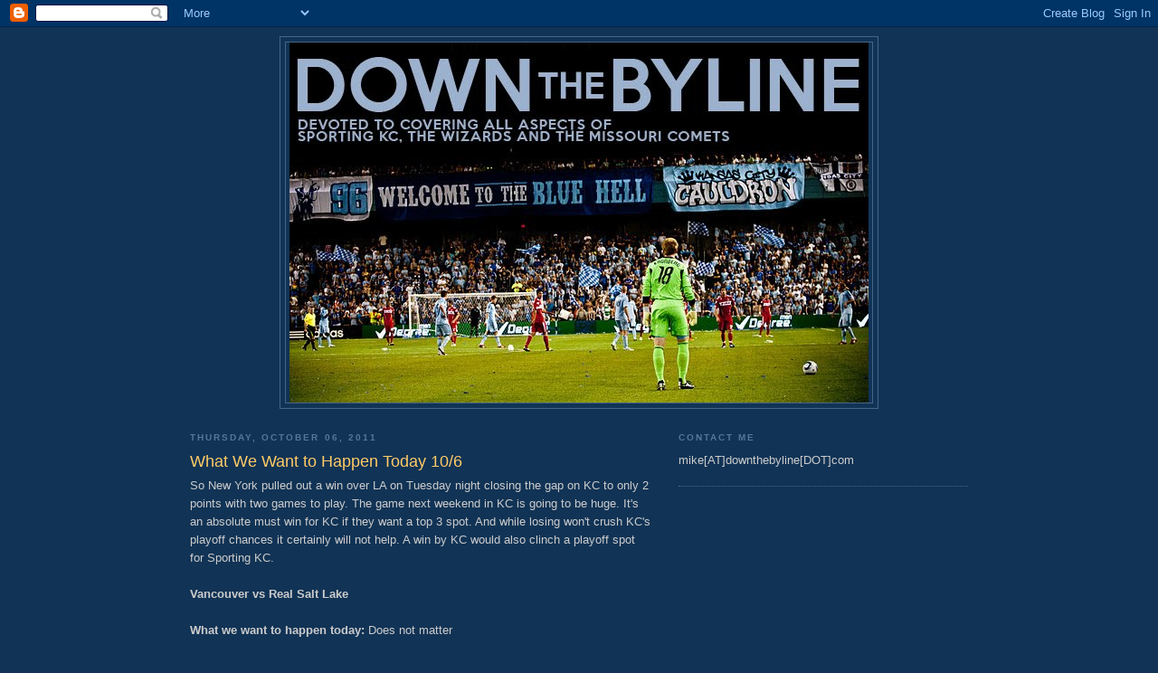

--- FILE ---
content_type: text/html; charset=utf-8
request_url: https://www.google.com/recaptcha/api2/aframe
body_size: 266
content:
<!DOCTYPE HTML><html><head><meta http-equiv="content-type" content="text/html; charset=UTF-8"></head><body><script nonce="Ma1aCxnqOXY756TVdhfr_g">/** Anti-fraud and anti-abuse applications only. See google.com/recaptcha */ try{var clients={'sodar':'https://pagead2.googlesyndication.com/pagead/sodar?'};window.addEventListener("message",function(a){try{if(a.source===window.parent){var b=JSON.parse(a.data);var c=clients[b['id']];if(c){var d=document.createElement('img');d.src=c+b['params']+'&rc='+(localStorage.getItem("rc::a")?sessionStorage.getItem("rc::b"):"");window.document.body.appendChild(d);sessionStorage.setItem("rc::e",parseInt(sessionStorage.getItem("rc::e")||0)+1);localStorage.setItem("rc::h",'1768613268425');}}}catch(b){}});window.parent.postMessage("_grecaptcha_ready", "*");}catch(b){}</script></body></html>